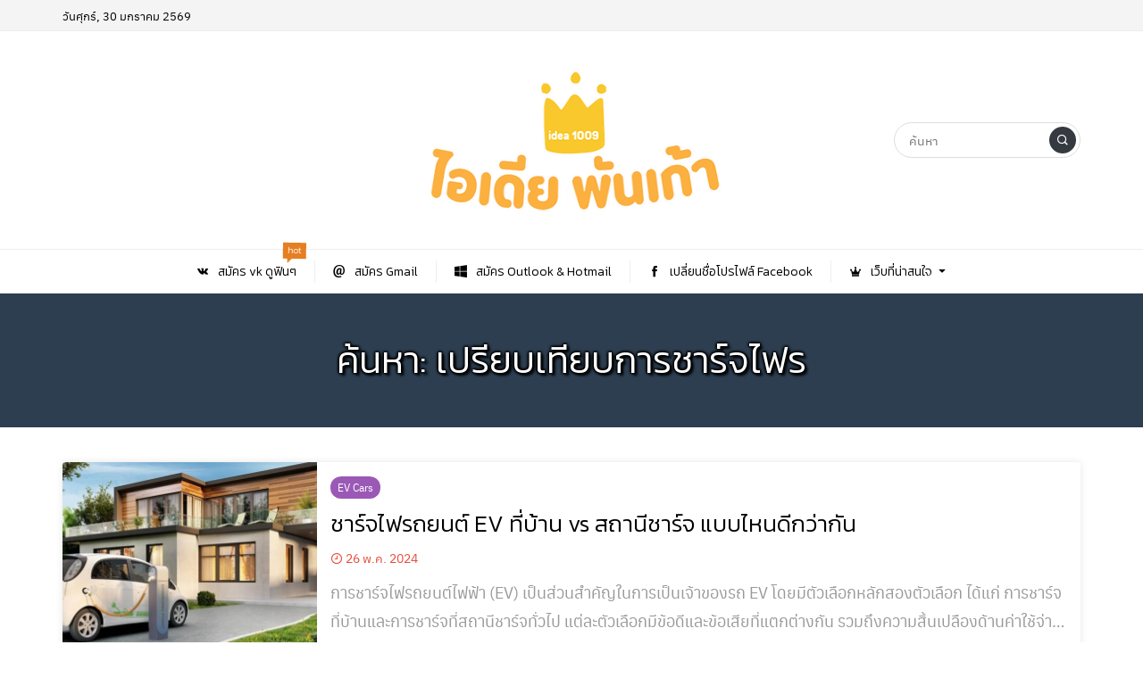

--- FILE ---
content_type: text/html; charset=UTF-8
request_url: https://www.idea1009.com/tag/%E0%B9%80%E0%B8%9B%E0%B8%A3%E0%B8%B5%E0%B8%A2%E0%B8%9A%E0%B9%80%E0%B8%97%E0%B8%B5%E0%B8%A2%E0%B8%9A%E0%B8%81%E0%B8%B2%E0%B8%A3%E0%B8%8A%E0%B8%B2%E0%B8%A3%E0%B9%8C%E0%B8%88%E0%B9%84%E0%B8%9F%E0%B8%A3/
body_size: 12906
content:
<!DOCTYPE html>
<html lang="th" class="no-js app--light">
	<head>
		<meta charset="UTF-8">
		<title>เปรียบเทียบการชาร์จไฟรถไฟฟ้าที่บ้านและที่สถานี Archives - ไอเดีย 1009</title>
		<meta property="og:title" content="เปรียบเทียบการชาร์จไฟรถไฟฟ้าที่บ้านและที่สถานี Archives - ไอเดีย 1009" />
		<meta property="og:type" content="article" />
		<meta http-equiv="X-UA-Compatible" content="IE=edge, chrome=1" />
		<meta name="viewport" content="width=device-width, initial-scale=1">
		<link rel="shortcut icon" type="image/x-icon" href="https://www.idea1009.com/wp-content/themes/smartvariety_1.0.7/images/favicon.png"/>
				<meta name='robots' content='index, follow, max-image-preview:large, max-snippet:-1, max-video-preview:-1' />

	<!-- This site is optimized with the Yoast SEO plugin v26.8 - https://yoast.com/product/yoast-seo-wordpress/ -->
	<link rel="canonical" href="https://www.idea1009.com/tag/เปรียบเทียบการชาร์จไฟร/" />
	<meta property="og:locale" content="th_TH" />
	<meta property="og:type" content="article" />
	<meta property="og:title" content="เปรียบเทียบการชาร์จไฟรถไฟฟ้าที่บ้านและที่สถานี Archives - ไอเดีย 1009" />
	<meta property="og:url" content="https://www.idea1009.com/tag/เปรียบเทียบการชาร์จไฟร/" />
	<meta property="og:site_name" content="ไอเดีย 1009" />
	<meta name="twitter:card" content="summary_large_image" />
	<script type="application/ld+json" class="yoast-schema-graph">{"@context":"https://schema.org","@graph":[{"@type":"CollectionPage","@id":"https://www.idea1009.com/tag/%e0%b9%80%e0%b8%9b%e0%b8%a3%e0%b8%b5%e0%b8%a2%e0%b8%9a%e0%b9%80%e0%b8%97%e0%b8%b5%e0%b8%a2%e0%b8%9a%e0%b8%81%e0%b8%b2%e0%b8%a3%e0%b8%8a%e0%b8%b2%e0%b8%a3%e0%b9%8c%e0%b8%88%e0%b9%84%e0%b8%9f%e0%b8%a3/","url":"https://www.idea1009.com/tag/%e0%b9%80%e0%b8%9b%e0%b8%a3%e0%b8%b5%e0%b8%a2%e0%b8%9a%e0%b9%80%e0%b8%97%e0%b8%b5%e0%b8%a2%e0%b8%9a%e0%b8%81%e0%b8%b2%e0%b8%a3%e0%b8%8a%e0%b8%b2%e0%b8%a3%e0%b9%8c%e0%b8%88%e0%b9%84%e0%b8%9f%e0%b8%a3/","name":"เปรียบเทียบการชาร์จไฟรถไฟฟ้าที่บ้านและที่สถานี Archives - ไอเดีย 1009","isPartOf":{"@id":"https://www.idea1009.com/#website"},"primaryImageOfPage":{"@id":"https://www.idea1009.com/tag/%e0%b9%80%e0%b8%9b%e0%b8%a3%e0%b8%b5%e0%b8%a2%e0%b8%9a%e0%b9%80%e0%b8%97%e0%b8%b5%e0%b8%a2%e0%b8%9a%e0%b8%81%e0%b8%b2%e0%b8%a3%e0%b8%8a%e0%b8%b2%e0%b8%a3%e0%b9%8c%e0%b8%88%e0%b9%84%e0%b8%9f%e0%b8%a3/#primaryimage"},"image":{"@id":"https://www.idea1009.com/tag/%e0%b9%80%e0%b8%9b%e0%b8%a3%e0%b8%b5%e0%b8%a2%e0%b8%9a%e0%b9%80%e0%b8%97%e0%b8%b5%e0%b8%a2%e0%b8%9a%e0%b8%81%e0%b8%b2%e0%b8%a3%e0%b8%8a%e0%b8%b2%e0%b8%a3%e0%b9%8c%e0%b8%88%e0%b9%84%e0%b8%9f%e0%b8%a3/#primaryimage"},"thumbnailUrl":"https://www.idea1009.com/wp-content/uploads/2024/05/EV-vehicle-at-your-home.jpg","breadcrumb":{"@id":"https://www.idea1009.com/tag/%e0%b9%80%e0%b8%9b%e0%b8%a3%e0%b8%b5%e0%b8%a2%e0%b8%9a%e0%b9%80%e0%b8%97%e0%b8%b5%e0%b8%a2%e0%b8%9a%e0%b8%81%e0%b8%b2%e0%b8%a3%e0%b8%8a%e0%b8%b2%e0%b8%a3%e0%b9%8c%e0%b8%88%e0%b9%84%e0%b8%9f%e0%b8%a3/#breadcrumb"},"inLanguage":"th"},{"@type":"ImageObject","inLanguage":"th","@id":"https://www.idea1009.com/tag/%e0%b9%80%e0%b8%9b%e0%b8%a3%e0%b8%b5%e0%b8%a2%e0%b8%9a%e0%b9%80%e0%b8%97%e0%b8%b5%e0%b8%a2%e0%b8%9a%e0%b8%81%e0%b8%b2%e0%b8%a3%e0%b8%8a%e0%b8%b2%e0%b8%a3%e0%b9%8c%e0%b8%88%e0%b9%84%e0%b8%9f%e0%b8%a3/#primaryimage","url":"https://www.idea1009.com/wp-content/uploads/2024/05/EV-vehicle-at-your-home.jpg","contentUrl":"https://www.idea1009.com/wp-content/uploads/2024/05/EV-vehicle-at-your-home.jpg","width":770,"height":433},{"@type":"BreadcrumbList","@id":"https://www.idea1009.com/tag/%e0%b9%80%e0%b8%9b%e0%b8%a3%e0%b8%b5%e0%b8%a2%e0%b8%9a%e0%b9%80%e0%b8%97%e0%b8%b5%e0%b8%a2%e0%b8%9a%e0%b8%81%e0%b8%b2%e0%b8%a3%e0%b8%8a%e0%b8%b2%e0%b8%a3%e0%b9%8c%e0%b8%88%e0%b9%84%e0%b8%9f%e0%b8%a3/#breadcrumb","itemListElement":[{"@type":"ListItem","position":1,"name":"Home","item":"https://www.idea1009.com/"},{"@type":"ListItem","position":2,"name":"เปรียบเทียบการชาร์จไฟรถไฟฟ้าที่บ้านและที่สถานี"}]},{"@type":"WebSite","@id":"https://www.idea1009.com/#website","url":"https://www.idea1009.com/","name":"ไอเดีย 1009","description":"เราคือเว็บไซต์ที่นำเสนอสิ่งดีๆให้กับคุณ","potentialAction":[{"@type":"SearchAction","target":{"@type":"EntryPoint","urlTemplate":"https://www.idea1009.com/?s={search_term_string}"},"query-input":{"@type":"PropertyValueSpecification","valueRequired":true,"valueName":"search_term_string"}}],"inLanguage":"th"}]}</script>
	<!-- / Yoast SEO plugin. -->


<link rel='dns-prefetch' href='//fonts.googleapis.com' />
<link rel="alternate" type="application/rss+xml" title="ไอเดีย 1009 &raquo; เปรียบเทียบการชาร์จไฟรถไฟฟ้าที่บ้านและที่สถานี ฟีดป้ายกำกับ" href="https://www.idea1009.com/tag/%e0%b9%80%e0%b8%9b%e0%b8%a3%e0%b8%b5%e0%b8%a2%e0%b8%9a%e0%b9%80%e0%b8%97%e0%b8%b5%e0%b8%a2%e0%b8%9a%e0%b8%81%e0%b8%b2%e0%b8%a3%e0%b8%8a%e0%b8%b2%e0%b8%a3%e0%b9%8c%e0%b8%88%e0%b9%84%e0%b8%9f%e0%b8%a3/feed/" />
		<style>
			.lazyload,
			.lazyloading {
				max-width: 100%;
			}
		</style>
		<style id='wp-img-auto-sizes-contain-inline-css' type='text/css'>
img:is([sizes=auto i],[sizes^="auto," i]){contain-intrinsic-size:3000px 1500px}
/*# sourceURL=wp-img-auto-sizes-contain-inline-css */
</style>
<style id='wp-emoji-styles-inline-css' type='text/css'>

	img.wp-smiley, img.emoji {
		display: inline !important;
		border: none !important;
		box-shadow: none !important;
		height: 1em !important;
		width: 1em !important;
		margin: 0 0.07em !important;
		vertical-align: -0.1em !important;
		background: none !important;
		padding: 0 !important;
	}
/*# sourceURL=wp-emoji-styles-inline-css */
</style>
<style id='wp-block-library-inline-css' type='text/css'>
:root{--wp-block-synced-color:#7a00df;--wp-block-synced-color--rgb:122,0,223;--wp-bound-block-color:var(--wp-block-synced-color);--wp-editor-canvas-background:#ddd;--wp-admin-theme-color:#007cba;--wp-admin-theme-color--rgb:0,124,186;--wp-admin-theme-color-darker-10:#006ba1;--wp-admin-theme-color-darker-10--rgb:0,107,160.5;--wp-admin-theme-color-darker-20:#005a87;--wp-admin-theme-color-darker-20--rgb:0,90,135;--wp-admin-border-width-focus:2px}@media (min-resolution:192dpi){:root{--wp-admin-border-width-focus:1.5px}}.wp-element-button{cursor:pointer}:root .has-very-light-gray-background-color{background-color:#eee}:root .has-very-dark-gray-background-color{background-color:#313131}:root .has-very-light-gray-color{color:#eee}:root .has-very-dark-gray-color{color:#313131}:root .has-vivid-green-cyan-to-vivid-cyan-blue-gradient-background{background:linear-gradient(135deg,#00d084,#0693e3)}:root .has-purple-crush-gradient-background{background:linear-gradient(135deg,#34e2e4,#4721fb 50%,#ab1dfe)}:root .has-hazy-dawn-gradient-background{background:linear-gradient(135deg,#faaca8,#dad0ec)}:root .has-subdued-olive-gradient-background{background:linear-gradient(135deg,#fafae1,#67a671)}:root .has-atomic-cream-gradient-background{background:linear-gradient(135deg,#fdd79a,#004a59)}:root .has-nightshade-gradient-background{background:linear-gradient(135deg,#330968,#31cdcf)}:root .has-midnight-gradient-background{background:linear-gradient(135deg,#020381,#2874fc)}:root{--wp--preset--font-size--normal:16px;--wp--preset--font-size--huge:42px}.has-regular-font-size{font-size:1em}.has-larger-font-size{font-size:2.625em}.has-normal-font-size{font-size:var(--wp--preset--font-size--normal)}.has-huge-font-size{font-size:var(--wp--preset--font-size--huge)}.has-text-align-center{text-align:center}.has-text-align-left{text-align:left}.has-text-align-right{text-align:right}.has-fit-text{white-space:nowrap!important}#end-resizable-editor-section{display:none}.aligncenter{clear:both}.items-justified-left{justify-content:flex-start}.items-justified-center{justify-content:center}.items-justified-right{justify-content:flex-end}.items-justified-space-between{justify-content:space-between}.screen-reader-text{border:0;clip-path:inset(50%);height:1px;margin:-1px;overflow:hidden;padding:0;position:absolute;width:1px;word-wrap:normal!important}.screen-reader-text:focus{background-color:#ddd;clip-path:none;color:#444;display:block;font-size:1em;height:auto;left:5px;line-height:normal;padding:15px 23px 14px;text-decoration:none;top:5px;width:auto;z-index:100000}html :where(.has-border-color){border-style:solid}html :where([style*=border-top-color]){border-top-style:solid}html :where([style*=border-right-color]){border-right-style:solid}html :where([style*=border-bottom-color]){border-bottom-style:solid}html :where([style*=border-left-color]){border-left-style:solid}html :where([style*=border-width]){border-style:solid}html :where([style*=border-top-width]){border-top-style:solid}html :where([style*=border-right-width]){border-right-style:solid}html :where([style*=border-bottom-width]){border-bottom-style:solid}html :where([style*=border-left-width]){border-left-style:solid}html :where(img[class*=wp-image-]){height:auto;max-width:100%}:where(figure){margin:0 0 1em}html :where(.is-position-sticky){--wp-admin--admin-bar--position-offset:var(--wp-admin--admin-bar--height,0px)}@media screen and (max-width:600px){html :where(.is-position-sticky){--wp-admin--admin-bar--position-offset:0px}}

/*# sourceURL=wp-block-library-inline-css */
</style><style id='global-styles-inline-css' type='text/css'>
:root{--wp--preset--aspect-ratio--square: 1;--wp--preset--aspect-ratio--4-3: 4/3;--wp--preset--aspect-ratio--3-4: 3/4;--wp--preset--aspect-ratio--3-2: 3/2;--wp--preset--aspect-ratio--2-3: 2/3;--wp--preset--aspect-ratio--16-9: 16/9;--wp--preset--aspect-ratio--9-16: 9/16;--wp--preset--color--black: #000000;--wp--preset--color--cyan-bluish-gray: #abb8c3;--wp--preset--color--white: #ffffff;--wp--preset--color--pale-pink: #f78da7;--wp--preset--color--vivid-red: #cf2e2e;--wp--preset--color--luminous-vivid-orange: #ff6900;--wp--preset--color--luminous-vivid-amber: #fcb900;--wp--preset--color--light-green-cyan: #7bdcb5;--wp--preset--color--vivid-green-cyan: #00d084;--wp--preset--color--pale-cyan-blue: #8ed1fc;--wp--preset--color--vivid-cyan-blue: #0693e3;--wp--preset--color--vivid-purple: #9b51e0;--wp--preset--gradient--vivid-cyan-blue-to-vivid-purple: linear-gradient(135deg,rgb(6,147,227) 0%,rgb(155,81,224) 100%);--wp--preset--gradient--light-green-cyan-to-vivid-green-cyan: linear-gradient(135deg,rgb(122,220,180) 0%,rgb(0,208,130) 100%);--wp--preset--gradient--luminous-vivid-amber-to-luminous-vivid-orange: linear-gradient(135deg,rgb(252,185,0) 0%,rgb(255,105,0) 100%);--wp--preset--gradient--luminous-vivid-orange-to-vivid-red: linear-gradient(135deg,rgb(255,105,0) 0%,rgb(207,46,46) 100%);--wp--preset--gradient--very-light-gray-to-cyan-bluish-gray: linear-gradient(135deg,rgb(238,238,238) 0%,rgb(169,184,195) 100%);--wp--preset--gradient--cool-to-warm-spectrum: linear-gradient(135deg,rgb(74,234,220) 0%,rgb(151,120,209) 20%,rgb(207,42,186) 40%,rgb(238,44,130) 60%,rgb(251,105,98) 80%,rgb(254,248,76) 100%);--wp--preset--gradient--blush-light-purple: linear-gradient(135deg,rgb(255,206,236) 0%,rgb(152,150,240) 100%);--wp--preset--gradient--blush-bordeaux: linear-gradient(135deg,rgb(254,205,165) 0%,rgb(254,45,45) 50%,rgb(107,0,62) 100%);--wp--preset--gradient--luminous-dusk: linear-gradient(135deg,rgb(255,203,112) 0%,rgb(199,81,192) 50%,rgb(65,88,208) 100%);--wp--preset--gradient--pale-ocean: linear-gradient(135deg,rgb(255,245,203) 0%,rgb(182,227,212) 50%,rgb(51,167,181) 100%);--wp--preset--gradient--electric-grass: linear-gradient(135deg,rgb(202,248,128) 0%,rgb(113,206,126) 100%);--wp--preset--gradient--midnight: linear-gradient(135deg,rgb(2,3,129) 0%,rgb(40,116,252) 100%);--wp--preset--font-size--small: 13px;--wp--preset--font-size--medium: 20px;--wp--preset--font-size--large: 36px;--wp--preset--font-size--x-large: 42px;--wp--preset--spacing--20: 0.44rem;--wp--preset--spacing--30: 0.67rem;--wp--preset--spacing--40: 1rem;--wp--preset--spacing--50: 1.5rem;--wp--preset--spacing--60: 2.25rem;--wp--preset--spacing--70: 3.38rem;--wp--preset--spacing--80: 5.06rem;--wp--preset--shadow--natural: 6px 6px 9px rgba(0, 0, 0, 0.2);--wp--preset--shadow--deep: 12px 12px 50px rgba(0, 0, 0, 0.4);--wp--preset--shadow--sharp: 6px 6px 0px rgba(0, 0, 0, 0.2);--wp--preset--shadow--outlined: 6px 6px 0px -3px rgb(255, 255, 255), 6px 6px rgb(0, 0, 0);--wp--preset--shadow--crisp: 6px 6px 0px rgb(0, 0, 0);}:where(.is-layout-flex){gap: 0.5em;}:where(.is-layout-grid){gap: 0.5em;}body .is-layout-flex{display: flex;}.is-layout-flex{flex-wrap: wrap;align-items: center;}.is-layout-flex > :is(*, div){margin: 0;}body .is-layout-grid{display: grid;}.is-layout-grid > :is(*, div){margin: 0;}:where(.wp-block-columns.is-layout-flex){gap: 2em;}:where(.wp-block-columns.is-layout-grid){gap: 2em;}:where(.wp-block-post-template.is-layout-flex){gap: 1.25em;}:where(.wp-block-post-template.is-layout-grid){gap: 1.25em;}.has-black-color{color: var(--wp--preset--color--black) !important;}.has-cyan-bluish-gray-color{color: var(--wp--preset--color--cyan-bluish-gray) !important;}.has-white-color{color: var(--wp--preset--color--white) !important;}.has-pale-pink-color{color: var(--wp--preset--color--pale-pink) !important;}.has-vivid-red-color{color: var(--wp--preset--color--vivid-red) !important;}.has-luminous-vivid-orange-color{color: var(--wp--preset--color--luminous-vivid-orange) !important;}.has-luminous-vivid-amber-color{color: var(--wp--preset--color--luminous-vivid-amber) !important;}.has-light-green-cyan-color{color: var(--wp--preset--color--light-green-cyan) !important;}.has-vivid-green-cyan-color{color: var(--wp--preset--color--vivid-green-cyan) !important;}.has-pale-cyan-blue-color{color: var(--wp--preset--color--pale-cyan-blue) !important;}.has-vivid-cyan-blue-color{color: var(--wp--preset--color--vivid-cyan-blue) !important;}.has-vivid-purple-color{color: var(--wp--preset--color--vivid-purple) !important;}.has-black-background-color{background-color: var(--wp--preset--color--black) !important;}.has-cyan-bluish-gray-background-color{background-color: var(--wp--preset--color--cyan-bluish-gray) !important;}.has-white-background-color{background-color: var(--wp--preset--color--white) !important;}.has-pale-pink-background-color{background-color: var(--wp--preset--color--pale-pink) !important;}.has-vivid-red-background-color{background-color: var(--wp--preset--color--vivid-red) !important;}.has-luminous-vivid-orange-background-color{background-color: var(--wp--preset--color--luminous-vivid-orange) !important;}.has-luminous-vivid-amber-background-color{background-color: var(--wp--preset--color--luminous-vivid-amber) !important;}.has-light-green-cyan-background-color{background-color: var(--wp--preset--color--light-green-cyan) !important;}.has-vivid-green-cyan-background-color{background-color: var(--wp--preset--color--vivid-green-cyan) !important;}.has-pale-cyan-blue-background-color{background-color: var(--wp--preset--color--pale-cyan-blue) !important;}.has-vivid-cyan-blue-background-color{background-color: var(--wp--preset--color--vivid-cyan-blue) !important;}.has-vivid-purple-background-color{background-color: var(--wp--preset--color--vivid-purple) !important;}.has-black-border-color{border-color: var(--wp--preset--color--black) !important;}.has-cyan-bluish-gray-border-color{border-color: var(--wp--preset--color--cyan-bluish-gray) !important;}.has-white-border-color{border-color: var(--wp--preset--color--white) !important;}.has-pale-pink-border-color{border-color: var(--wp--preset--color--pale-pink) !important;}.has-vivid-red-border-color{border-color: var(--wp--preset--color--vivid-red) !important;}.has-luminous-vivid-orange-border-color{border-color: var(--wp--preset--color--luminous-vivid-orange) !important;}.has-luminous-vivid-amber-border-color{border-color: var(--wp--preset--color--luminous-vivid-amber) !important;}.has-light-green-cyan-border-color{border-color: var(--wp--preset--color--light-green-cyan) !important;}.has-vivid-green-cyan-border-color{border-color: var(--wp--preset--color--vivid-green-cyan) !important;}.has-pale-cyan-blue-border-color{border-color: var(--wp--preset--color--pale-cyan-blue) !important;}.has-vivid-cyan-blue-border-color{border-color: var(--wp--preset--color--vivid-cyan-blue) !important;}.has-vivid-purple-border-color{border-color: var(--wp--preset--color--vivid-purple) !important;}.has-vivid-cyan-blue-to-vivid-purple-gradient-background{background: var(--wp--preset--gradient--vivid-cyan-blue-to-vivid-purple) !important;}.has-light-green-cyan-to-vivid-green-cyan-gradient-background{background: var(--wp--preset--gradient--light-green-cyan-to-vivid-green-cyan) !important;}.has-luminous-vivid-amber-to-luminous-vivid-orange-gradient-background{background: var(--wp--preset--gradient--luminous-vivid-amber-to-luminous-vivid-orange) !important;}.has-luminous-vivid-orange-to-vivid-red-gradient-background{background: var(--wp--preset--gradient--luminous-vivid-orange-to-vivid-red) !important;}.has-very-light-gray-to-cyan-bluish-gray-gradient-background{background: var(--wp--preset--gradient--very-light-gray-to-cyan-bluish-gray) !important;}.has-cool-to-warm-spectrum-gradient-background{background: var(--wp--preset--gradient--cool-to-warm-spectrum) !important;}.has-blush-light-purple-gradient-background{background: var(--wp--preset--gradient--blush-light-purple) !important;}.has-blush-bordeaux-gradient-background{background: var(--wp--preset--gradient--blush-bordeaux) !important;}.has-luminous-dusk-gradient-background{background: var(--wp--preset--gradient--luminous-dusk) !important;}.has-pale-ocean-gradient-background{background: var(--wp--preset--gradient--pale-ocean) !important;}.has-electric-grass-gradient-background{background: var(--wp--preset--gradient--electric-grass) !important;}.has-midnight-gradient-background{background: var(--wp--preset--gradient--midnight) !important;}.has-small-font-size{font-size: var(--wp--preset--font-size--small) !important;}.has-medium-font-size{font-size: var(--wp--preset--font-size--medium) !important;}.has-large-font-size{font-size: var(--wp--preset--font-size--large) !important;}.has-x-large-font-size{font-size: var(--wp--preset--font-size--x-large) !important;}
/*# sourceURL=global-styles-inline-css */
</style>

<style id='classic-theme-styles-inline-css' type='text/css'>
/*! This file is auto-generated */
.wp-block-button__link{color:#fff;background-color:#32373c;border-radius:9999px;box-shadow:none;text-decoration:none;padding:calc(.667em + 2px) calc(1.333em + 2px);font-size:1.125em}.wp-block-file__button{background:#32373c;color:#fff;text-decoration:none}
/*# sourceURL=/wp-includes/css/classic-themes.min.css */
</style>
<link rel='stylesheet' id='ppress-frontend-css' href='https://www.idea1009.com/wp-content/plugins/wp-user-avatar/assets/css/frontend.min.css?ver=4.16.9' type='text/css' media='all' />
<link rel='stylesheet' id='ppress-flatpickr-css' href='https://www.idea1009.com/wp-content/plugins/wp-user-avatar/assets/flatpickr/flatpickr.min.css?ver=4.16.9' type='text/css' media='all' />
<link rel='stylesheet' id='ppress-select2-css' href='https://www.idea1009.com/wp-content/plugins/wp-user-avatar/assets/select2/select2.min.css?ver=6.9' type='text/css' media='all' />
<link rel='stylesheet' id='custom-toolbar-css' href='https://www.idea1009.com/wp-content/themes/smartvariety_1.0.7/styles/custom-wp-toolbar-link.css?ver=6.9' type='text/css' media='all' />
<link rel='stylesheet' id='indytheme-vender-css-css' href='https://www.idea1009.com/wp-content/themes/smartvariety_1.0.7/styles/icofont.min.css?ver=6.9' type='text/css' media='all' />
<link rel='stylesheet' id='indytheme-icon-css-css' href='https://www.idea1009.com/wp-content/themes/smartvariety_1.0.7/styles/vender.min.css?ver=6.9' type='text/css' media='all' />
<link rel='stylesheet' id='indytheme-main-css-css' href='https://www.idea1009.com/wp-content/themes/smartvariety_1.0.7/styles/main.css?ver=1.0.7' type='text/css' media='' />
<link rel='stylesheet' id='seed-fonts-all-css' href='https://fonts.googleapis.com/css?family=Kanit%3A300&#038;ver=6.9' type='text/css' media='all' />
<style id='seed-fonts-all-inline-css' type='text/css'>
h1, h2, h3, h4, h5, h6, nav, .nav, .menu, button, .button, .btn, .price, ._heading, .wp-block-pullquote blockquote, blockquote, label, legend{font-family: "Kanit",sans-serif !important; font-weight: 300 !important; }body {--s-heading:"Kanit",sans-serif !important}body {--s-heading-weight:300}
/*# sourceURL=seed-fonts-all-inline-css */
</style>
<link rel='stylesheet' id='seed-fonts-body-all-css' href='https://www.idea1009.com/wp-content/plugins/seed-fonts/fonts/anuphan/font.css?ver=6.9' type='text/css' media='all' />
<style id='seed-fonts-body-all-inline-css' type='text/css'>
body{font-family: "anuphan",sans-serif !important; font-weight: 400 !important; font-size: 18px !important; line-height: 1.8 !important; }body {--s-body:"anuphan",sans-serif !important;--s-body-line-height:1.8;}
/*# sourceURL=seed-fonts-body-all-inline-css */
</style>
<script type="text/javascript" src="https://www.idea1009.com/wp-includes/js/jquery/jquery.min.js?ver=3.7.1" id="jquery-core-js"></script>
<script type="text/javascript" src="https://www.idea1009.com/wp-includes/js/jquery/jquery-migrate.min.js?ver=3.4.1" id="jquery-migrate-js"></script>
<script type="text/javascript" src="https://www.idea1009.com/wp-content/plugins/wp-user-avatar/assets/flatpickr/flatpickr.min.js?ver=4.16.9" id="ppress-flatpickr-js"></script>
<script type="text/javascript" src="https://www.idea1009.com/wp-content/plugins/wp-user-avatar/assets/select2/select2.min.js?ver=4.16.9" id="ppress-select2-js"></script>
<script type="text/javascript" src="https://www.idea1009.com/wp-content/themes/smartvariety_1.0.7/scripts/vender.min.js?ver=6.9" id="indytheme-vender-js-js"></script>
<script type="text/javascript" src="https://www.idea1009.com/wp-content/themes/smartvariety_1.0.7/scripts/main.js?ver=1.0.7" id="indytheme-main-js-js"></script>
<link rel="https://api.w.org/" href="https://www.idea1009.com/wp-json/" /><link rel="alternate" title="JSON" type="application/json" href="https://www.idea1009.com/wp-json/wp/v2/tags/1512" /><link rel="EditURI" type="application/rsd+xml" title="RSD" href="https://www.idea1009.com/xmlrpc.php?rsd" />
<meta name="generator" content="WordPress 6.9" />
		<script>
			document.documentElement.className = document.documentElement.className.replace('no-js', 'js');
		</script>
				<style>
			.no-js img.lazyload {
				display: none;
			}

			figure.wp-block-image img.lazyloading {
				min-width: 150px;
			}

			.lazyload,
			.lazyloading {
				--smush-placeholder-width: 100px;
				--smush-placeholder-aspect-ratio: 1/1;
				width: var(--smush-image-width, var(--smush-placeholder-width)) !important;
				aspect-ratio: var(--smush-image-aspect-ratio, var(--smush-placeholder-aspect-ratio)) !important;
			}

						.lazyload, .lazyloading {
				opacity: 0;
			}

			.lazyloaded {
				opacity: 1;
				transition: opacity 400ms;
				transition-delay: 0ms;
			}

					</style>
		<link rel="icon" href="https://www.idea1009.com/wp-content/uploads/2019/08/cropped-idea1009-32x32.png" sizes="32x32" />
<link rel="icon" href="https://www.idea1009.com/wp-content/uploads/2019/08/cropped-idea1009-192x192.png" sizes="192x192" />
<link rel="apple-touch-icon" href="https://www.idea1009.com/wp-content/uploads/2019/08/cropped-idea1009-180x180.png" />
<meta name="msapplication-TileImage" content="https://www.idea1009.com/wp-content/uploads/2019/08/cropped-idea1009-270x270.png" />
		<style type="text/css" id="wp-custom-css">
			.headerxs__logo img {
     width: auto !important;
}		</style>
		<style id="kirki-inline-styles"></style>	</head>
	<body class="text-primary-color">
		<div id="back-to-top"></div>
		<header class="container-fluid">
			
<div class="row header d-none d-lg-block">
        <div class="col-12 header__top flex-center-y">
        <div class="container p-0 flex-center-y justify-content-between">
               <div class="headertop__date">
                วันศุกร์, 30 มกราคม 2569            </div>
        </div>
    </div>

        <div class="col-12 header__bottom flex-center-y">
        <div class="container p-0">
            <div class="row">
                <div class="col-4 flex-center-y">
                    
<div class="socialfollow d-flex">
    </div>                </div>
                <div class="col-4 headerbottom__logo flex-center">
                    <a href="https://www.idea1009.com">
                        <img width="400" height="184" data-src="https://www.idea1009.com/wp-content/uploads/2023/08/idea1009-png-new-logo.png" alt="logo" src="[data-uri]" class="lazyload" style="--smush-placeholder-width: 400px; --smush-placeholder-aspect-ratio: 400/184;">
                    </a>
                </div>
                <div class="col-4 flex-center-y justify-content-end">
                    
<form class="searchform" method="get" action="https://www.idea1009.com/">
    <div class="input-group">
        <input type="text" class="searchform__input text-primary-color" name="s" value="" placeholder="ค้นหา">
        <div class="searchform__button input-group-append">
            <button class="" type="button flex-center">
                <i class="icofont-search-1"></i>
            </button>
        </div>
    </div>
</form>                </div>
            </div>
        </div>
    </div>

        <nav class="col-12 navlg flex-center-y">
    <div class="container p-0">
        <div class="row">
            <div class="menu-wrapper flex-center">
                                                <a class="navlg__menu text-primary-color" href="https://www.idea1009.com/vk/register-vk-vkontakte-account/">
                
                    <div class="navlgmenu__item flex-center-y">
                                                <div class="icon"><i class="icofont-vk"></i></div>
                                                <div class="title">สมัคร vk ดูฟินๆ</div>
                                            </div>

                    
                                        <div class="navlgmenu__tag navlgmenu__tag--hot animated infinite swing">
                        <div class="text">hot</div>
                    </div>
                    
                                </a>
                                                                <a class="navlg__menu text-primary-color" href="https://www.idea1009.com/email/%e0%b8%aa%e0%b8%a1%e0%b8%b1%e0%b8%84%e0%b8%a3-gmail-%e0%b8%aa%e0%b8%a1%e0%b8%b1%e0%b8%84%e0%b8%a3-email-%e0%b9%83%e0%b8%ab%e0%b8%a1%e0%b9%88/">
                
                    <div class="navlgmenu__item flex-center-y">
                                                <div class="icon"><i class="icofont-ui-email"></i></div>
                                                <div class="title">สมัคร Gmail</div>
                                            </div>

                    
                    
                                </a>
                                                                <a class="navlg__menu text-primary-color" href="https://www.idea1009.com/email/%e0%b8%aa%e0%b8%a1%e0%b8%b1%e0%b8%84%e0%b8%a3-hotmail-%e0%b8%aa%e0%b8%a1%e0%b8%b1%e0%b8%84%e0%b8%a3-email-outlook-%e0%b9%83%e0%b8%ab%e0%b8%a1%e0%b9%88/">
                
                    <div class="navlgmenu__item flex-center-y">
                                                <div class="icon"><i class="icofont-brand-windows"></i></div>
                                                <div class="title">สมัคร Outlook & Hotmail</div>
                                            </div>

                    
                    
                                </a>
                                                                <a class="navlg__menu text-primary-color" href="https://www.idea1009.com/facebook/update-facebook-profiles/">
                
                    <div class="navlgmenu__item flex-center-y">
                                                <div class="icon"><i class="icofont-facebook"></i></div>
                                                <div class="title">เปลี่ยนชื่อโปรไฟล์  Facebook</div>
                                            </div>

                    
                    
                                </a>
                                                                <div class="navlg__menu text-primary-color">
                
                    <div class="navlgmenu__item flex-center-y">
                                                <div class="icon"><i class="icofont-royal"></i></div>
                                                <div class="title">เว็บที่น่าสนใจ</div>
                                                <div class="arrow"><i class="icofont-caret-down"></i></div>
                                            </div>

                                        <ul class="navlgmenu__sub p-0 m-0 animated fadeInSownShort">
                                                <li>
                            <a class="navlgsub__menu flex-center-y" href="https://www.seono1.co.th">
                                <div class="icon"><i class="icofont-"></i></div>
                                <div class="title">รับทำ SEO</div>
                            </a>
                        </li>
                                                <li>
                            <a class="navlgsub__menu flex-center-y" href="https://www.sms-kub.com">
                                <div class="icon"><i class="icofont-"></i></div>
                                <div class="title">SMS</div>
                            </a>
                        </li>
                                                <li>
                            <a class="navlgsub__menu flex-center-y" href="https://www.seono1.co.th/bitkub/">
                                <div class="icon"><i class="icofont-"></i></div>
                                <div class="title">สมัคร Bitkub</div>
                            </a>
                        </li>
                                                <li>
                            <a class="navlgsub__menu flex-center-y" href="https://qrcode.in.th">
                                <div class="icon"><i class="icofont-"></i></div>
                                <div class="title">สร้าง QR Code</div>
                            </a>
                        </li>
                                                <li>
                            <a class="navlgsub__menu flex-center-y" href="https://wow.in.th">
                                <div class="icon"><i class="icofont-"></i></div>
                                <div class="title">ย่อลิงก์</div>
                            </a>
                        </li>
                                                <li>
                            <a class="navlgsub__menu flex-center-y" href="https://www.sayongsquare.com/archives/1435">
                                <div class="icon"><i class="icofont-"></i></div>
                                <div class="title">เล่าเรื่องผี ประสบการหลอน</div>
                            </a>
                        </li>
                                            </ul>
                    
                    
                                </div>
                                            </div>
        </div>
    </div>
</nav></div>			<div class="row headerxs d-flex d-lg-none align-items-center w-100">
    <div id="moremenu-button" class="col headerxs__morebutton text-left">
        <i class="icofont-navigation-menu"></i>
    </div>
    <div class="col headerxs__logo text-center">
        <a href="https://www.idea1009.com">
            <img width="400" height="184" data-src="https://www.idea1009.com/wp-content/uploads/2023/08/idea1009-png-new-logo.png" alt="logo" src="[data-uri]" class="lazyload" style="--smush-placeholder-width: 400px; --smush-placeholder-aspect-ratio: 400/184;">
        </a>
    </div>
    <div id="search-xs-button" class="col headerxs__searchbutton text-right">
        <i class="icofont-search-1"></i>
    </div>
</div>
<div class="navxs drawerxs">
    <div class="closebutton" id="close-navxs-button">
        <i class="icofont-close-line"></i>
    </div>

    <div class="col-12 navxs__menulist">
                        <a class="navxsmenulist__menu d-flex" href="https://www.idea1009.com/vk/register-vk-vkontakte-account/">
        
            <div class="navxsmenulist__item flex-center-y w-100" data-toggle="collapse" data-target="#submenu-0" href="#submenu-0" aria-controls="submenu-0" style="cursor: pointer">
                                <div class="icon"><i class="icofont-vk"></i></div>
                                <div class="title flex-grow-1">สมัคร vk ดูฟินๆ</div>

                                <div class="tag navxsmenu__tag--hot">
                    <div class="text">hot</div>
                </div>
                
                            </div>

            
                </a>
                                <a class="navxsmenulist__menu d-flex" href="https://www.idea1009.com/email/%e0%b8%aa%e0%b8%a1%e0%b8%b1%e0%b8%84%e0%b8%a3-gmail-%e0%b8%aa%e0%b8%a1%e0%b8%b1%e0%b8%84%e0%b8%a3-email-%e0%b9%83%e0%b8%ab%e0%b8%a1%e0%b9%88/">
        
            <div class="navxsmenulist__item flex-center-y w-100" data-toggle="collapse" data-target="#submenu-1" href="#submenu-1" aria-controls="submenu-1" style="cursor: pointer">
                                <div class="icon"><i class="icofont-ui-email"></i></div>
                                <div class="title flex-grow-1">สมัคร Gmail</div>

                
                            </div>

            
                </a>
                                <a class="navxsmenulist__menu d-flex" href="https://www.idea1009.com/email/%e0%b8%aa%e0%b8%a1%e0%b8%b1%e0%b8%84%e0%b8%a3-hotmail-%e0%b8%aa%e0%b8%a1%e0%b8%b1%e0%b8%84%e0%b8%a3-email-outlook-%e0%b9%83%e0%b8%ab%e0%b8%a1%e0%b9%88/">
        
            <div class="navxsmenulist__item flex-center-y w-100" data-toggle="collapse" data-target="#submenu-2" href="#submenu-2" aria-controls="submenu-2" style="cursor: pointer">
                                <div class="icon"><i class="icofont-brand-windows"></i></div>
                                <div class="title flex-grow-1">สมัคร Outlook & Hotmail</div>

                
                            </div>

            
                </a>
                                <a class="navxsmenulist__menu d-flex" href="https://www.idea1009.com/facebook/update-facebook-profiles/">
        
            <div class="navxsmenulist__item flex-center-y w-100" data-toggle="collapse" data-target="#submenu-3" href="#submenu-3" aria-controls="submenu-3" style="cursor: pointer">
                                <div class="icon"><i class="icofont-facebook"></i></div>
                                <div class="title flex-grow-1">เปลี่ยนชื่อโปรไฟล์  Facebook</div>

                
                            </div>

            
                </a>
                                <div class="navxsmenulist__menu">
        
            <div class="navxsmenulist__item flex-center-y w-100" data-toggle="collapse" data-target="#submenu-4" href="#submenu-4" aria-controls="submenu-4" style="cursor: pointer">
                                <div class="icon"><i class="icofont-royal"></i></div>
                                <div class="title flex-grow-1">เว็บที่น่าสนใจ</div>

                
                                <div class="arrow"><i class="icofont-caret-down"></i></div>
                            </div>

                        <div class="collapse navxs__submenu" id="submenu-4">
                                <a class="navxssubmenu__item flex-center-y" href="https://www.seono1.co.th">
                    <div class="icon"><i class="icofont-"></i></div>
                    <div class="title">รับทำ SEO</div>
                </a>
                                <a class="navxssubmenu__item flex-center-y" href="https://www.sms-kub.com">
                    <div class="icon"><i class="icofont-"></i></div>
                    <div class="title">SMS</div>
                </a>
                                <a class="navxssubmenu__item flex-center-y" href="https://www.seono1.co.th/bitkub/">
                    <div class="icon"><i class="icofont-"></i></div>
                    <div class="title">สมัคร Bitkub</div>
                </a>
                                <a class="navxssubmenu__item flex-center-y" href="https://qrcode.in.th">
                    <div class="icon"><i class="icofont-"></i></div>
                    <div class="title">สร้าง QR Code</div>
                </a>
                                <a class="navxssubmenu__item flex-center-y" href="https://wow.in.th">
                    <div class="icon"><i class="icofont-"></i></div>
                    <div class="title">ย่อลิงก์</div>
                </a>
                                <a class="navxssubmenu__item flex-center-y" href="https://www.sayongsquare.com/archives/1435">
                    <div class="icon"><i class="icofont-"></i></div>
                    <div class="title">เล่าเรื่องผี ประสบการหลอน</div>
                </a>
                            </div>
            
                </div>
                    </div>
  
    <div class="socialfollowxs text-white">
        
<div class="socialfollow d-flex">
    </div>    </div>
</div><div class="searchformxs drawerxs flex-center">
    <div class="closebutton" id="close-searchxs-button">
        <i class="icofont-close-line"></i>
    </div>
    <form class="w-100 px-5" method="get" action="https://www.idea1009.com/">
        <div class="input-group">
            <input type="text" class="searchformxs__input w-100 flex-grow-1" name="s" value="" placeholder="ค้นหา">
            <div class="input-group-append">
                <button class="searchformxs__button btn" type="button">
                    <i class="icofont-search-1"></i>
                </button>
            </div>
        </div>
    </form>
</div>
		</header><div class="container-fluid categorycover">
	<div class="container categorycover__title text-center">
        <h1 class="title-font text-12xl">ค้นหา: เปรียบเทียบการชาร์จไฟร</h1>
    </div>
</div>
<div class="container-fluid">
	<div class="container p-0">
		<div class="row">
			<div class="col-lg-12 columnwrapper">
                                <div class="row categorywrapper">
                    
<div class="category3__post col-12">
    <div class="category3post__wrapper row rounded">
        <div class="col-4 col-lg-3 p-0">
            <div class="position-relative hover-effect">
                <a href="https://www.idea1009.com/ev-cars/%e0%b8%8a%e0%b8%b2%e0%b8%a3%e0%b9%8c%e0%b8%88%e0%b9%84%e0%b8%9f%e0%b8%a3%e0%b8%96%e0%b8%a2%e0%b8%99%e0%b8%95%e0%b9%8c-ev-%e0%b8%97%e0%b8%b5%e0%b9%88%e0%b8%9a%e0%b9%89%e0%b8%b2%e0%b8%99-vs-%e0%b8%aa/" title="ชาร์จไฟรถยนต์ EV ที่บ้าน vs สถานีชาร์จ แบบไหนดีกว่ากัน">
                    <figure class="imagewrapper" data-wrap-height="90" data-wrap-height-lg="75">
                        <img class="img lazy" data-img-width="768" data-img-height="432" data-src="https://www.idea1009.com/wp-content/uploads/2024/05/EV-vehicle-at-your-home-768x432.jpg">
                    </figure>
                </a>
            </div>
        </div>
        <div class="col-8 col-lg-9 category3post__detail">
            <div class="tagwrapper d-none d-md-inline-block">
                <a class="text-decoration-none" href="https://www.idea1009.com/category/ev-cars/">
    <div class="categorytag categorytag--7">
        EV Cars    </div>
</a>
            </div>
            <a class="text-decoration-none" href="https://www.idea1009.com/ev-cars/%e0%b8%8a%e0%b8%b2%e0%b8%a3%e0%b9%8c%e0%b8%88%e0%b9%84%e0%b8%9f%e0%b8%a3%e0%b8%96%e0%b8%a2%e0%b8%99%e0%b8%95%e0%b9%8c-ev-%e0%b8%97%e0%b8%b5%e0%b9%88%e0%b8%9a%e0%b9%89%e0%b8%b2%e0%b8%99-vs-%e0%b8%aa/" title="ชาร์จไฟรถยนต์ EV ที่บ้าน vs สถานีชาร์จ แบบไหนดีกว่ากัน">
                <h2 class="title title-font text-4xl text-primary-color text-truncate-2">
                    ชาร์จไฟรถยนต์ EV ที่บ้าน vs สถานีชาร์จ แบบไหนดีกว่ากัน                </h2>
                <div class="time text-sm">
                    <i class="icofont-clock-time"></i> 26 พ.ค. 2024                </div>
                <div class="subcontent d-none d-md-inline-block">
                    <span class="text-truncate-2">
                        การชาร์จไฟรถยนต์ไฟฟ้า (EV) เป็นส่วนสำคัญในการเป็นเจ้าของรถ EV โดยมีตัวเลือกหลักสองตัวเลือก ได้แก่ การชาร์จที่บ้านและการชาร์จที่สถานีชาร์จทั่วไป แต่ละตัวเลือกมีข้อดีและข้อเสียที่แตกต่างกัน รวมถึงความสิ้นเปลืองด้านค่าใช้จ่ายอีกด้วย บทความนี้จะวิเคราะห์ความสิ้นเปลืองและข้อดีข้อเสียของการชาร์จไฟรถยนต์ EV ที่บ้านและที่สถานีชาร์จ เพื่อช่วยให้เจ้าของรถ EV ตัดสินใจได้อย่างชาญฉลาด



ความสิ้นเปลืองด้านค่าใ                    </span>
                </div>
            </a>
        </div>
    </div>
</div>

                    <div class="col-12">
                        <div class="paging catpagination flex-center">
    <ul>
            </ul>
</div>                    </div>
                </div>
                			</div>
        </div>
	</div>
</div>
			<script type="speculationrules">
{"prefetch":[{"source":"document","where":{"and":[{"href_matches":"/*"},{"not":{"href_matches":["/wp-*.php","/wp-admin/*","/wp-content/uploads/*","/wp-content/*","/wp-content/plugins/*","/wp-content/themes/smartvariety_1.0.7/*","/*\\?(.+)"]}},{"not":{"selector_matches":"a[rel~=\"nofollow\"]"}},{"not":{"selector_matches":".no-prefetch, .no-prefetch a"}}]},"eagerness":"conservative"}]}
</script>
<script type="text/javascript" id="ppress-frontend-script-js-extra">
/* <![CDATA[ */
var pp_ajax_form = {"ajaxurl":"https://www.idea1009.com/wp-admin/admin-ajax.php","confirm_delete":"Are you sure?","deleting_text":"Deleting...","deleting_error":"An error occurred. Please try again.","nonce":"fbe6b3a326","disable_ajax_form":"false","is_checkout":"0","is_checkout_tax_enabled":"0","is_checkout_autoscroll_enabled":"true"};
//# sourceURL=ppress-frontend-script-js-extra
/* ]]> */
</script>
<script type="text/javascript" src="https://www.idea1009.com/wp-content/plugins/wp-user-avatar/assets/js/frontend.min.js?ver=4.16.9" id="ppress-frontend-script-js"></script>
<script type="text/javascript" id="rocket-browser-checker-js-after">
/* <![CDATA[ */
"use strict";var _createClass=function(){function defineProperties(target,props){for(var i=0;i<props.length;i++){var descriptor=props[i];descriptor.enumerable=descriptor.enumerable||!1,descriptor.configurable=!0,"value"in descriptor&&(descriptor.writable=!0),Object.defineProperty(target,descriptor.key,descriptor)}}return function(Constructor,protoProps,staticProps){return protoProps&&defineProperties(Constructor.prototype,protoProps),staticProps&&defineProperties(Constructor,staticProps),Constructor}}();function _classCallCheck(instance,Constructor){if(!(instance instanceof Constructor))throw new TypeError("Cannot call a class as a function")}var RocketBrowserCompatibilityChecker=function(){function RocketBrowserCompatibilityChecker(options){_classCallCheck(this,RocketBrowserCompatibilityChecker),this.passiveSupported=!1,this._checkPassiveOption(this),this.options=!!this.passiveSupported&&options}return _createClass(RocketBrowserCompatibilityChecker,[{key:"_checkPassiveOption",value:function(self){try{var options={get passive(){return!(self.passiveSupported=!0)}};window.addEventListener("test",null,options),window.removeEventListener("test",null,options)}catch(err){self.passiveSupported=!1}}},{key:"initRequestIdleCallback",value:function(){!1 in window&&(window.requestIdleCallback=function(cb){var start=Date.now();return setTimeout(function(){cb({didTimeout:!1,timeRemaining:function(){return Math.max(0,50-(Date.now()-start))}})},1)}),!1 in window&&(window.cancelIdleCallback=function(id){return clearTimeout(id)})}},{key:"isDataSaverModeOn",value:function(){return"connection"in navigator&&!0===navigator.connection.saveData}},{key:"supportsLinkPrefetch",value:function(){var elem=document.createElement("link");return elem.relList&&elem.relList.supports&&elem.relList.supports("prefetch")&&window.IntersectionObserver&&"isIntersecting"in IntersectionObserverEntry.prototype}},{key:"isSlowConnection",value:function(){return"connection"in navigator&&"effectiveType"in navigator.connection&&("2g"===navigator.connection.effectiveType||"slow-2g"===navigator.connection.effectiveType)}}]),RocketBrowserCompatibilityChecker}();
//# sourceURL=rocket-browser-checker-js-after
/* ]]> */
</script>
<script type="text/javascript" id="rocket-preload-links-js-extra">
/* <![CDATA[ */
var RocketPreloadLinksConfig = {"excludeUris":"/(?:.+/)?feed(?:/(?:.+/?)?)?$|/(?:.+/)?embed/|/(index.php/)?(.*)wp-json(/.*|$)|/refer/|/go/|/recommend/|/recommends/","usesTrailingSlash":"1","imageExt":"jpg|jpeg|gif|png|tiff|bmp|webp|avif|pdf|doc|docx|xls|xlsx|php","fileExt":"jpg|jpeg|gif|png|tiff|bmp|webp|avif|pdf|doc|docx|xls|xlsx|php|html|htm","siteUrl":"https://www.idea1009.com","onHoverDelay":"100","rateThrottle":"3"};
//# sourceURL=rocket-preload-links-js-extra
/* ]]> */
</script>
<script type="text/javascript" id="rocket-preload-links-js-after">
/* <![CDATA[ */
(function() {
"use strict";var r="function"==typeof Symbol&&"symbol"==typeof Symbol.iterator?function(e){return typeof e}:function(e){return e&&"function"==typeof Symbol&&e.constructor===Symbol&&e!==Symbol.prototype?"symbol":typeof e},e=function(){function i(e,t){for(var n=0;n<t.length;n++){var i=t[n];i.enumerable=i.enumerable||!1,i.configurable=!0,"value"in i&&(i.writable=!0),Object.defineProperty(e,i.key,i)}}return function(e,t,n){return t&&i(e.prototype,t),n&&i(e,n),e}}();function i(e,t){if(!(e instanceof t))throw new TypeError("Cannot call a class as a function")}var t=function(){function n(e,t){i(this,n),this.browser=e,this.config=t,this.options=this.browser.options,this.prefetched=new Set,this.eventTime=null,this.threshold=1111,this.numOnHover=0}return e(n,[{key:"init",value:function(){!this.browser.supportsLinkPrefetch()||this.browser.isDataSaverModeOn()||this.browser.isSlowConnection()||(this.regex={excludeUris:RegExp(this.config.excludeUris,"i"),images:RegExp(".("+this.config.imageExt+")$","i"),fileExt:RegExp(".("+this.config.fileExt+")$","i")},this._initListeners(this))}},{key:"_initListeners",value:function(e){-1<this.config.onHoverDelay&&document.addEventListener("mouseover",e.listener.bind(e),e.listenerOptions),document.addEventListener("mousedown",e.listener.bind(e),e.listenerOptions),document.addEventListener("touchstart",e.listener.bind(e),e.listenerOptions)}},{key:"listener",value:function(e){var t=e.target.closest("a"),n=this._prepareUrl(t);if(null!==n)switch(e.type){case"mousedown":case"touchstart":this._addPrefetchLink(n);break;case"mouseover":this._earlyPrefetch(t,n,"mouseout")}}},{key:"_earlyPrefetch",value:function(t,e,n){var i=this,r=setTimeout(function(){if(r=null,0===i.numOnHover)setTimeout(function(){return i.numOnHover=0},1e3);else if(i.numOnHover>i.config.rateThrottle)return;i.numOnHover++,i._addPrefetchLink(e)},this.config.onHoverDelay);t.addEventListener(n,function e(){t.removeEventListener(n,e,{passive:!0}),null!==r&&(clearTimeout(r),r=null)},{passive:!0})}},{key:"_addPrefetchLink",value:function(i){return this.prefetched.add(i.href),new Promise(function(e,t){var n=document.createElement("link");n.rel="prefetch",n.href=i.href,n.onload=e,n.onerror=t,document.head.appendChild(n)}).catch(function(){})}},{key:"_prepareUrl",value:function(e){if(null===e||"object"!==(void 0===e?"undefined":r(e))||!1 in e||-1===["http:","https:"].indexOf(e.protocol))return null;var t=e.href.substring(0,this.config.siteUrl.length),n=this._getPathname(e.href,t),i={original:e.href,protocol:e.protocol,origin:t,pathname:n,href:t+n};return this._isLinkOk(i)?i:null}},{key:"_getPathname",value:function(e,t){var n=t?e.substring(this.config.siteUrl.length):e;return n.startsWith("/")||(n="/"+n),this._shouldAddTrailingSlash(n)?n+"/":n}},{key:"_shouldAddTrailingSlash",value:function(e){return this.config.usesTrailingSlash&&!e.endsWith("/")&&!this.regex.fileExt.test(e)}},{key:"_isLinkOk",value:function(e){return null!==e&&"object"===(void 0===e?"undefined":r(e))&&(!this.prefetched.has(e.href)&&e.origin===this.config.siteUrl&&-1===e.href.indexOf("?")&&-1===e.href.indexOf("#")&&!this.regex.excludeUris.test(e.href)&&!this.regex.images.test(e.href))}}],[{key:"run",value:function(){"undefined"!=typeof RocketPreloadLinksConfig&&new n(new RocketBrowserCompatibilityChecker({capture:!0,passive:!0}),RocketPreloadLinksConfig).init()}}]),n}();t.run();
}());

//# sourceURL=rocket-preload-links-js-after
/* ]]> */
</script>
<script type="text/javascript" id="smush-lazy-load-js-before">
/* <![CDATA[ */
var smushLazyLoadOptions = {"autoResizingEnabled":false,"autoResizeOptions":{"precision":5,"skipAutoWidth":true}};
//# sourceURL=smush-lazy-load-js-before
/* ]]> */
</script>
<script type="text/javascript" src="https://www.idea1009.com/wp-content/plugins/wp-smushit/app/assets/js/smush-lazy-load.min.js?ver=3.23.2" id="smush-lazy-load-js"></script>
			<footer class="container-fluid footer">
				<div class="container">
					<div class="row">
						<div class="footer__column col-lg-4 text-white">
							<div class="footer__item footer__logo">
								<a href="https://www.idea1009.com">
									<img width="400" height="184" class="img-fluid lazyload" data-src="https://www.idea1009.com/wp-content/uploads/2023/08/idea1009-png-new-logo.png" alt="logo" src="[data-uri]" style="--smush-placeholder-width: 400px; --smush-placeholder-aspect-ratio: 400/184;">
                    			</a>
							</div>
							<div class="footer__item footer__description">
								เราคือเว็บไซต์ที่นำเสนอสิ่งดีๆให้กับคุณ							</div>
							<div class="footer__item footer__copyright">
								© copyright 2026							</div>
							<div class="footer__item footer__social">
								
<div class="socialfollow d-flex">
    </div>							</div>
						</div>
						<div class="footer__column col-lg-5 text-white">
							
<section class="row recentposts3">
    <div class="col-12">
        <div class="columnheader1">
            <div class="columnheader1__title title-font text-4xl" style="color: #e74c3c; border-bottom-color: #e74c3c">
                เรื่องมาใหม่            </div>
        </div>

        <div class="row">
            
            <div class="col-6 recentposts3__post">
                <div class="row">
                    <div class="col-5 pr-0">
                        <div class="position-relative rounded hover-effect">
                            <a href="https://www.idea1009.com/email/%e0%b8%aa%e0%b8%a1%e0%b8%b1%e0%b8%84%e0%b8%a3-gmail-%e0%b8%aa%e0%b8%a1%e0%b8%b1%e0%b8%84%e0%b8%a3-email-%e0%b9%83%e0%b8%ab%e0%b8%a1%e0%b9%88/" title="สมัคร Gmail ปี 2024 step-by-Step สอนวิธีสมัครอีเมล์">
                                <figure class="imagewrapper" data-wrap-height="90">
                                    <img class="img lazy" data-img-width="150" data-img-height="150" data-src="https://www.idea1009.com/wp-content/uploads/2023/07/gmail-new-logo-cover-contents-150x150.jpg">
                                </figure>
                            </a>
                        </div>
                    </div>
                    <div class="col-7">
                        <a class="text-decoration-none" href="https://www.idea1009.com/email/%e0%b8%aa%e0%b8%a1%e0%b8%b1%e0%b8%84%e0%b8%a3-gmail-%e0%b8%aa%e0%b8%a1%e0%b8%b1%e0%b8%84%e0%b8%a3-email-%e0%b9%83%e0%b8%ab%e0%b8%a1%e0%b9%88/" title="สมัคร Gmail ปี 2024 step-by-Step สอนวิธีสมัครอีเมล์">
                            <span class="title text-white text-truncate-2">
                                สมัคร Gmail ปี 2024 step-by-Step สอนวิธีสมัครอีเมล์                            </span>
                        </a>
                    </div>
                </div>
            </div>

            
            <div class="col-6 recentposts3__post">
                <div class="row">
                    <div class="col-5 pr-0">
                        <div class="position-relative rounded hover-effect">
                            <a href="https://www.idea1009.com/it-technology/%e0%b9%80%e0%b8%9b%e0%b8%a3%e0%b8%b5%e0%b8%a2%e0%b8%9a%e0%b9%80%e0%b8%97%e0%b8%b5%e0%b8%a2%e0%b8%9a-%e0%b8%9b%e0%b8%a5%e0%b8%b1%e0%b9%8a%e0%b8%81%e0%b8%9e%e0%b9%88%e0%b8%a7%e0%b8%87%e0%b8%97%e0%b8%b1/" title="เปรียบเทียบ ปลั๊กพ่วงทั่วไปและปลั๊กพ่วงป้องกันฟ้าผ่า ไฟกระชาก ไฟเกิน">
                                <figure class="imagewrapper" data-wrap-height="90">
                                    <img class="img lazy" data-img-width="150" data-img-height="150" data-src="https://www.idea1009.com/wp-content/uploads/2024/09/การเลือกปลั๊กพ่วง-150x150.jpg">
                                </figure>
                            </a>
                        </div>
                    </div>
                    <div class="col-7">
                        <a class="text-decoration-none" href="https://www.idea1009.com/it-technology/%e0%b9%80%e0%b8%9b%e0%b8%a3%e0%b8%b5%e0%b8%a2%e0%b8%9a%e0%b9%80%e0%b8%97%e0%b8%b5%e0%b8%a2%e0%b8%9a-%e0%b8%9b%e0%b8%a5%e0%b8%b1%e0%b9%8a%e0%b8%81%e0%b8%9e%e0%b9%88%e0%b8%a7%e0%b8%87%e0%b8%97%e0%b8%b1/" title="เปรียบเทียบ ปลั๊กพ่วงทั่วไปและปลั๊กพ่วงป้องกันฟ้าผ่า ไฟกระชาก ไฟเกิน">
                            <span class="title text-white text-truncate-2">
                                เปรียบเทียบ ปลั๊กพ่วงทั่วไปและปลั๊กพ่วงป้องกันฟ้าผ่า ไฟกระชาก ไฟเกิน                            </span>
                        </a>
                    </div>
                </div>
            </div>

            
            <div class="col-6 recentposts3__post">
                <div class="row">
                    <div class="col-5 pr-0">
                        <div class="position-relative rounded hover-effect">
                            <a href="https://www.idea1009.com/health/%e0%b8%ad%e0%b8%b1%e0%b8%99%e0%b8%95%e0%b8%a3%e0%b8%b2%e0%b8%a2-%e0%b9%80%e0%b8%a1%e0%b8%b7%e0%b9%88%e0%b8%ad%e0%b9%83%e0%b8%8a%e0%b9%89%e0%b9%82%e0%b8%97%e0%b8%a3%e0%b8%a8%e0%b8%b1%e0%b8%9e%e0%b8%97/" title="อันตราย เมื่อใช้โทรศัพท์มือถือนานหลายชั่วโมงติดต่อกันเป็นประจำ">
                                <figure class="imagewrapper" data-wrap-height="90">
                                    <img class="img lazy" data-img-width="150" data-img-height="150" data-src="https://www.idea1009.com/wp-content/uploads/2024/09/เด็กติดมือถือ-150x150.jpg">
                                </figure>
                            </a>
                        </div>
                    </div>
                    <div class="col-7">
                        <a class="text-decoration-none" href="https://www.idea1009.com/health/%e0%b8%ad%e0%b8%b1%e0%b8%99%e0%b8%95%e0%b8%a3%e0%b8%b2%e0%b8%a2-%e0%b9%80%e0%b8%a1%e0%b8%b7%e0%b9%88%e0%b8%ad%e0%b9%83%e0%b8%8a%e0%b9%89%e0%b9%82%e0%b8%97%e0%b8%a3%e0%b8%a8%e0%b8%b1%e0%b8%9e%e0%b8%97/" title="อันตราย เมื่อใช้โทรศัพท์มือถือนานหลายชั่วโมงติดต่อกันเป็นประจำ">
                            <span class="title text-white text-truncate-2">
                                อันตราย เมื่อใช้โทรศัพท์มือถือนานหลายชั่วโมงติดต่อกันเป็นประจำ                            </span>
                        </a>
                    </div>
                </div>
            </div>

            
            <div class="col-6 recentposts3__post">
                <div class="row">
                    <div class="col-5 pr-0">
                        <div class="position-relative rounded hover-effect">
                            <a href="https://www.idea1009.com/technology/%e0%b9%80%e0%b8%9b%e0%b8%a3%e0%b8%b5%e0%b8%a2%e0%b8%9a%e0%b9%80%e0%b8%97%e0%b8%b5%e0%b8%a2%e0%b8%9a-%e0%b8%84%e0%b8%b8%e0%b8%93%e0%b8%a0%e0%b8%b2%e0%b8%9e%e0%b8%84%e0%b8%a7%e0%b8%b2%e0%b8%a1%e0%b8%84/" title="เปรียบเทียบ คุณภาพความคุ้มค่าระหว่างหลอดไฟ LED และ หลอดฟลูออเรสเซนต์">
                                <figure class="imagewrapper" data-wrap-height="90">
                                    <img class="img lazy" data-img-width="150" data-img-height="150" data-src="https://www.idea1009.com/wp-content/uploads/2024/08/เปรียบเทียบหลอดไฟ-led-fluorescent-150x150.jpg">
                                </figure>
                            </a>
                        </div>
                    </div>
                    <div class="col-7">
                        <a class="text-decoration-none" href="https://www.idea1009.com/technology/%e0%b9%80%e0%b8%9b%e0%b8%a3%e0%b8%b5%e0%b8%a2%e0%b8%9a%e0%b9%80%e0%b8%97%e0%b8%b5%e0%b8%a2%e0%b8%9a-%e0%b8%84%e0%b8%b8%e0%b8%93%e0%b8%a0%e0%b8%b2%e0%b8%9e%e0%b8%84%e0%b8%a7%e0%b8%b2%e0%b8%a1%e0%b8%84/" title="เปรียบเทียบ คุณภาพความคุ้มค่าระหว่างหลอดไฟ LED และ หลอดฟลูออเรสเซนต์">
                            <span class="title text-white text-truncate-2">
                                เปรียบเทียบ คุณภาพความคุ้มค่าระหว่างหลอดไฟ LED และ หลอดฟลูออเรสเซนต์                            </span>
                        </a>
                    </div>
                </div>
            </div>

                    </div>
    </div>
</section>
						</div>
						<div class="footer__column col-lg-3 text-white">
							<div class="allcategorytags">
    <a class="text-decoration-none" href="https://www.idea1009.com/category/adsense/">
        <div class="allcategorytags__tag categorytagoutline--1">
            Adsense        </div>
    </a>
    <a class="text-decoration-none" href="https://www.idea1009.com/category/ai/">
        <div class="allcategorytags__tag categorytagoutline--2">
            AI        </div>
    </a>
    <a class="text-decoration-none" href="https://www.idea1009.com/category/android/">
        <div class="allcategorytags__tag categorytagoutline--3">
            Android        </div>
    </a>
    <a class="text-decoration-none" href="https://www.idea1009.com/category/apple/">
        <div class="allcategorytags__tag categorytagoutline--4">
            Apple        </div>
    </a>
    <a class="text-decoration-none" href="https://www.idea1009.com/category/bitcoin/">
        <div class="allcategorytags__tag categorytagoutline--5">
            Bitcoin        </div>
    </a>
    <a class="text-decoration-none" href="https://www.idea1009.com/category/bitcoin/bitkub/">
        <div class="allcategorytags__tag categorytagoutline--1">
            Bitkub        </div>
    </a>
    <a class="text-decoration-none" href="https://www.idea1009.com/category/clubhouse/">
        <div class="allcategorytags__tag categorytagoutline--2">
            Clubhouse        </div>
    </a>
    <a class="text-decoration-none" href="https://www.idea1009.com/category/covid19/">
        <div class="allcategorytags__tag categorytagoutline--3">
            Covid-19        </div>
    </a>
    <a class="text-decoration-none" href="https://www.idea1009.com/category/email/">
        <div class="allcategorytags__tag categorytagoutline--5">
            Email        </div>
    </a>
    <a class="text-decoration-none" href="https://www.idea1009.com/category/ev-cars/">
        <div class="allcategorytags__tag categorytagoutline--1">
            EV Cars        </div>
    </a>
    <a class="text-decoration-none" href="https://www.idea1009.com/category/excel/">
        <div class="allcategorytags__tag categorytagoutline--2">
            Excel        </div>
    </a>
    <a class="text-decoration-none" href="https://www.idea1009.com/category/facebook/">
        <div class="allcategorytags__tag categorytagoutline--3">
            facebook        </div>
    </a>
    <a class="text-decoration-none" href="https://www.idea1009.com/category/shopee/foodpanda/">
        <div class="allcategorytags__tag categorytagoutline--4">
            foodpanda        </div>
    </a>
    <a class="text-decoration-none" href="https://www.idea1009.com/category/foodtips/">
        <div class="allcategorytags__tag categorytagoutline--5">
            Foodtips        </div>
    </a>
    <a class="text-decoration-none" href="https://www.idea1009.com/category/gadget/">
        <div class="allcategorytags__tag categorytagoutline--1">
            Gadget        </div>
    </a>
    <a class="text-decoration-none" href="https://www.idea1009.com/category/google/">
        <div class="allcategorytags__tag categorytagoutline--2">
            google        </div>
    </a>
    <a class="text-decoration-none" href="https://www.idea1009.com/category/google-trend/">
        <div class="allcategorytags__tag categorytagoutline--3">
            Google Trend        </div>
    </a>
    <a class="text-decoration-none" href="https://www.idea1009.com/category/health/">
        <div class="allcategorytags__tag categorytagoutline--4">
            Health        </div>
    </a>
    <a class="text-decoration-none" href="https://www.idea1009.com/category/hot-applications/">
        <div class="allcategorytags__tag categorytagoutline--5">
            Hot-Applications        </div>
    </a>
    <a class="text-decoration-none" href="https://www.idea1009.com/category/instagram/">
        <div class="allcategorytags__tag categorytagoutline--1">
            Instagram        </div>
    </a>
    <a class="text-decoration-none" href="https://www.idea1009.com/category/ios/">
        <div class="allcategorytags__tag categorytagoutline--2">
            IOS        </div>
    </a>
    <a class="text-decoration-none" href="https://www.idea1009.com/category/it-technology/">
        <div class="allcategorytags__tag categorytagoutline--3">
            it-technology        </div>
    </a>
    <a class="text-decoration-none" href="https://www.idea1009.com/category/line/">
        <div class="allcategorytags__tag categorytagoutline--4">
            LINE        </div>
    </a>
    <a class="text-decoration-none" href="https://www.idea1009.com/category/makemoney/">
        <div class="allcategorytags__tag categorytagoutline--5">
            Makemoney        </div>
    </a>
    <a class="text-decoration-none" href="https://www.idea1009.com/category/microsoft-windows/">
        <div class="allcategorytags__tag categorytagoutline--1">
            Microsoft-Windows        </div>
    </a>
    <a class="text-decoration-none" href="https://www.idea1009.com/category/mobile/">
        <div class="allcategorytags__tag categorytagoutline--2">
            Mobile        </div>
    </a>
    <a class="text-decoration-none" href="https://www.idea1009.com/category/nature/">
        <div class="allcategorytags__tag categorytagoutline--3">
            Nature        </div>
    </a>
    <a class="text-decoration-none" href="https://www.idea1009.com/category/other/">
        <div class="allcategorytags__tag categorytagoutline--4">
            Other        </div>
    </a>
    <a class="text-decoration-none" href="https://www.idea1009.com/category/pc/">
        <div class="allcategorytags__tag categorytagoutline--5">
            PC        </div>
    </a>
    <a class="text-decoration-none" href="https://www.idea1009.com/category/pets/">
        <div class="allcategorytags__tag categorytagoutline--1">
            Pets        </div>
    </a>
    <a class="text-decoration-none" href="https://www.idea1009.com/category/photoshop/">
        <div class="allcategorytags__tag categorytagoutline--2">
            Photoshop        </div>
    </a>
    <a class="text-decoration-none" href="https://www.idea1009.com/category/qr-code/">
        <div class="allcategorytags__tag categorytagoutline--3">
            QR- Code        </div>
    </a>
    <a class="text-decoration-none" href="https://www.idea1009.com/category/shopee/">
        <div class="allcategorytags__tag categorytagoutline--4">
            Shopee        </div>
    </a>
    <a class="text-decoration-none" href="https://www.idea1009.com/category/smartfarmer/">
        <div class="allcategorytags__tag categorytagoutline--5">
            Smartfarmer        </div>
    </a>
    <a class="text-decoration-none" href="https://www.idea1009.com/category/social-media/">
        <div class="allcategorytags__tag categorytagoutline--1">
            Social-media        </div>
    </a>
    <a class="text-decoration-none" href="https://www.idea1009.com/category/solar-cell/">
        <div class="allcategorytags__tag categorytagoutline--2">
            Solar-Cell        </div>
    </a>
    <a class="text-decoration-none" href="https://www.idea1009.com/category/sports/">
        <div class="allcategorytags__tag categorytagoutline--3">
            sports        </div>
    </a>
    <a class="text-decoration-none" href="https://www.idea1009.com/category/technology/">
        <div class="allcategorytags__tag categorytagoutline--4">
            Technology        </div>
    </a>
    <a class="text-decoration-none" href="https://www.idea1009.com/category/tiktok/">
        <div class="allcategorytags__tag categorytagoutline--1">
            TikTok        </div>
    </a>
    <a class="text-decoration-none" href="https://www.idea1009.com/category/tips-tricks/">
        <div class="allcategorytags__tag categorytagoutline--2">
            Tips &amp; Tricks        </div>
    </a>
    <a class="text-decoration-none" href="https://www.idea1009.com/category/twitter/">
        <div class="allcategorytags__tag categorytagoutline--3">
            Twitter        </div>
    </a>
    <a class="text-decoration-none" href="https://www.idea1009.com/category/vk/">
        <div class="allcategorytags__tag categorytagoutline--4">
            VK        </div>
    </a>
    <a class="text-decoration-none" href="https://www.idea1009.com/category/youtube/">
        <div class="allcategorytags__tag categorytagoutline--5">
            Youtube        </div>
    </a>
    <a class="text-decoration-none" href="https://www.idea1009.com/category/zoom/">
        <div class="allcategorytags__tag categorytagoutline--1">
            Zoom        </div>
    </a>
</div>
						</div>
					</div>
				</div>
			</footer>
		</div>
		<div id="fb-root"></div>
		<script async defer crossorigin="anonymous" src="https://connect.facebook.net/en_GB/sdk.js#xfbml=1&version=v3.3"></script>
	<script>var rocket_lcp_data = {"ajax_url":"https:\/\/www.idea1009.com\/wp-admin\/admin-ajax.php","nonce":"25aa70de83","url":"https:\/\/www.idea1009.com\/tag\/%E0%B9%80%E0%B8%9B%E0%B8%A3%E0%B8%B5%E0%B8%A2%E0%B8%9A%E0%B9%80%E0%B8%97%E0%B8%B5%E0%B8%A2%E0%B8%9A%E0%B8%81%E0%B8%B2%E0%B8%A3%E0%B8%8A%E0%B8%B2%E0%B8%A3%E0%B9%8C%E0%B8%88%E0%B9%84%E0%B8%9F%E0%B8%A3","is_mobile":false,"elements":"img, video, picture, p, main, div, li, svg, section, header","width_threshold":1600,"height_threshold":700,"delay":500,"debug":null}</script><script data-name="wpr-lcp-beacon" src='https://www.idea1009.com/wp-content/plugins/wp-rocket/assets/js/lcp-beacon.min.js' async></script></body>
</html>

<!-- This website is like a Rocket, isn't it? Performance optimized by WP Rocket. Learn more: https://wp-rocket.me - Debug: cached@1769729017 -->